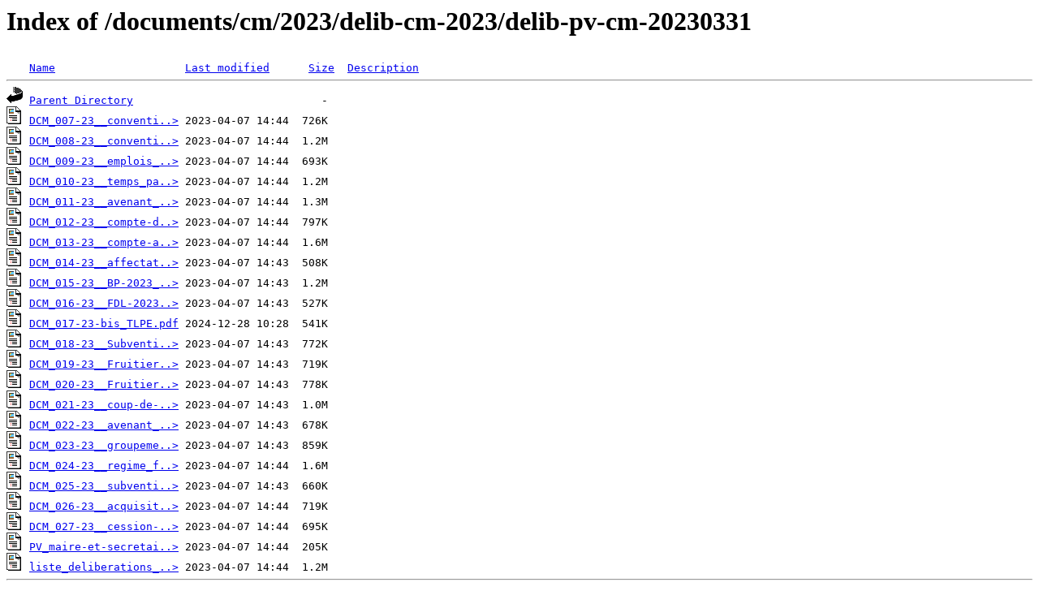

--- FILE ---
content_type: text/html;charset=ISO-8859-1
request_url: https://www.cevins.fr/documents/cm/2023/delib-cm-2023/delib-pv-cm-20230331/
body_size: 944
content:
<!DOCTYPE HTML PUBLIC "-//W3C//DTD HTML 3.2 Final//EN">
<html>
 <head>
  <title>Index of /documents/cm/2023/delib-cm-2023/delib-pv-cm-20230331</title>
 </head>
 <body>
<h1>Index of /documents/cm/2023/delib-cm-2023/delib-pv-cm-20230331</h1>
<pre><img src="/__ovh_icons/blank.gif" alt="Icon "> <a href="?C=N;O=D">Name</a>                    <a href="?C=M;O=A">Last modified</a>      <a href="?C=S;O=A">Size</a>  <a href="?C=D;O=A">Description</a><hr><img src="/__ovh_icons/back.gif" alt="[PARENTDIR]"> <a href="/documents/cm/2023/delib-cm-2023/">Parent Directory</a>                             -   
<img src="/__ovh_icons/layout.gif" alt="[   ]"> <a href="DCM_007-23__convention_animations_senior_salle_des_fetes_CAArlysere.pdf">DCM_007-23__conventi..&gt;</a> 2023-04-07 14:44  726K  
<img src="/__ovh_icons/layout.gif" alt="[   ]"> <a href="DCM_008-23__convention_transfert_subventions_eau_assainissement_Arlysere.pdf">DCM_008-23__conventi..&gt;</a> 2023-04-07 14:44  1.2M  
<img src="/__ovh_icons/layout.gif" alt="[   ]"> <a href="DCM_009-23__emplois_jeunes_ete_2023.pdf">DCM_009-23__emplois_..&gt;</a> 2023-04-07 14:44  693K  
<img src="/__ovh_icons/layout.gif" alt="[   ]"> <a href="DCM_010-23__temps_partiel.pdf">DCM_010-23__temps_pa..&gt;</a> 2023-04-07 14:44  1.2M  
<img src="/__ovh_icons/layout.gif" alt="[   ]"> <a href="DCM_011-23__avenant_convention_CNRACL.pdf">DCM_011-23__avenant_..&gt;</a> 2023-04-07 14:44  1.3M  
<img src="/__ovh_icons/layout.gif" alt="[   ]"> <a href="DCM_012-23__compte-de-gestion-2022.pdf">DCM_012-23__compte-d..&gt;</a> 2023-04-07 14:44  797K  
<img src="/__ovh_icons/layout.gif" alt="[   ]"> <a href="DCM_013-23__compte-administratif-2022_et_signatures%20(2).pdf">DCM_013-23__compte-a..&gt;</a> 2023-04-07 14:44  1.6M  
<img src="/__ovh_icons/layout.gif" alt="[   ]"> <a href="DCM_014-23__affectation-resultats-2022.pdf">DCM_014-23__affectat..&gt;</a> 2023-04-07 14:43  508K  
<img src="/__ovh_icons/layout.gif" alt="[   ]"> <a href="DCM_015-23__BP-2023_et_signatures.pdf">DCM_015-23__BP-2023_..&gt;</a> 2023-04-07 14:43  1.2M  
<img src="/__ovh_icons/layout.gif" alt="[   ]"> <a href="DCM_016-23__FDL-2023.pdf">DCM_016-23__FDL-2023..&gt;</a> 2023-04-07 14:43  527K  
<img src="/__ovh_icons/layout.gif" alt="[   ]"> <a href="DCM_017-23-bis_TLPE.pdf">DCM_017-23-bis_TLPE.pdf</a> 2024-12-28 10:28  541K  
<img src="/__ovh_icons/layout.gif" alt="[   ]"> <a href="DCM_018-23__Subventions_2023.pdf">DCM_018-23__Subventi..&gt;</a> 2023-04-07 14:43  772K  
<img src="/__ovh_icons/layout.gif" alt="[   ]"> <a href="DCM_019-23__Fruitiere_MAPA_lot1.pdf">DCM_019-23__Fruitier..&gt;</a> 2023-04-07 14:43  719K  
<img src="/__ovh_icons/layout.gif" alt="[   ]"> <a href="DCM_020-23__Fruitiere_MAPA_abandon-2.3.4.pdf">DCM_020-23__Fruitier..&gt;</a> 2023-04-07 14:43  778K  
<img src="/__ovh_icons/layout.gif" alt="[   ]"> <a href="DCM_021-23__coup-de-pouce-SDES.pdf">DCM_021-23__coup-de-..&gt;</a> 2023-04-07 14:43  1.0M  
<img src="/__ovh_icons/layout.gif" alt="[   ]"> <a href="DCM_022-23__avenant_EPFL.pdf">DCM_022-23__avenant_..&gt;</a> 2023-04-07 14:43  678K  
<img src="/__ovh_icons/layout.gif" alt="[   ]"> <a href="DCM_023-23__groupement-commande-ONF.pdf">DCM_023-23__groupeme..&gt;</a> 2023-04-07 14:43  859K  
<img src="/__ovh_icons/layout.gif" alt="[   ]"> <a href="DCM_024-23__regime_forestier-ONF.pdf">DCM_024-23__regime_f..&gt;</a> 2023-04-07 14:44  1.6M  
<img src="/__ovh_icons/layout.gif" alt="[   ]"> <a href="DCM_025-23__subvention_sylvacctes.pdf">DCM_025-23__subventi..&gt;</a> 2023-04-07 14:43  660K  
<img src="/__ovh_icons/layout.gif" alt="[   ]"> <a href="DCM_026-23__acquisition-parcelle-luydefour.pdf">DCM_026-23__acquisit..&gt;</a> 2023-04-07 14:44  719K  
<img src="/__ovh_icons/layout.gif" alt="[   ]"> <a href="DCM_027-23__cession-parcelle-agricole.pdf">DCM_027-23__cession-..&gt;</a> 2023-04-07 14:44  695K  
<img src="/__ovh_icons/layout.gif" alt="[   ]"> <a href="PV_maire-et-secretaire-de-seance_31.03.2023.pdf">PV_maire-et-secretai..&gt;</a> 2023-04-07 14:44  205K  
<img src="/__ovh_icons/layout.gif" alt="[   ]"> <a href="liste_deliberations_31.03.2023.pdf">liste_deliberations_..&gt;</a> 2023-04-07 14:44  1.2M  
<hr></pre>
</body></html>
